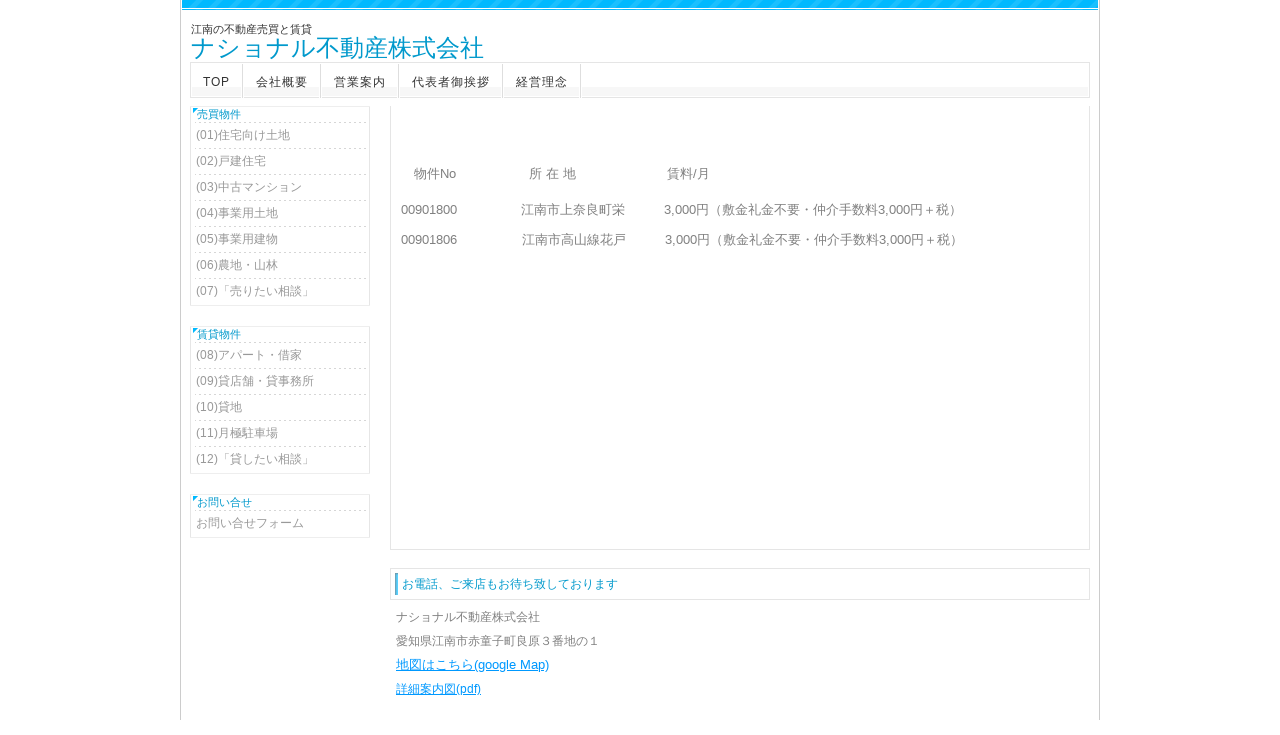

--- FILE ---
content_type: text/html; charset=nl
request_url: http://www.national-fudousan.com/11.html
body_size: 4919
content:
<head>
<meta http-equiv="Content-Type" content="text/html; charset=utf-8">
<meta http-equiv="content-script-type" content="text/javascript">
<meta http-equiv="content-style-type" content="text/css">
<meta http-equiv="imagetoolbar" content="no">
<title>æœˆæ¥µé§è»Šå ´</title>
<meta name="keywords" content="åœŸåœ°,æˆ¸å»º,å£²è²·,è³ƒè²¸,æ±Ÿå—å¸‚,ä¸å‹•ç”£,ç‰©ä»¶æƒ…å ±">
<meta name="description" content="ä¸å‹•ç”£ã®ã“ã¨ãªã‚‰ä½•ã§ã‚‚ã”ç›¸è«‡ä¸‹ã•ã„">
<script type="text/javascript" src="javascript/default.js"></script>
<!-- å¤–éƒ¨CSSèª­ã¿è¾¼ã¿ -->
<link href="css/base.css" rel="stylesheet" type="text/css" />
<link href="css/index.css" rel="stylesheet" type="text/css" />
<!-- /ã“ã“ã¾ã§ -->
<style type="text/css">
.auto-style1 {
	color: #808080;
}
</style>
</head>
<body>
<div align="center">

	<div id="wrap"><!-- ãƒ˜ãƒƒãƒ€ãƒ¼ -->
		<div id="head">
			<h1>æ±Ÿå—ã®ä¸å‹•ç”£å£²è²·ã¨è³ƒè²¸</h1>
			<p id="logo"><a href="./">ãƒŠã‚·ãƒ§ãƒŠãƒ«ä¸å‹•ç”£æ ªå¼ä¼šç¤¾</a></p>
		</div>

		<!-- ãƒ˜ãƒƒãƒ€ãƒ¼ãƒ¡ãƒ‹ãƒ¥ãƒ¼ -->
		<div id="head_menu">
			<ul>
				<li><a href="index.html">TOP</a></li>
				<li><a href="gaiyou.html">ä¼šç¤¾æ¦‚è¦</a></li>
				<li><a href="annai.html">å–¶æ¥­æ¡ˆå†…</a></li>
				<li><a href="aisatu.html">ä»£è¡¨è€…å¾¡æŒ¨æ‹¶</a></li>
				<li><a href="rinenn.html">çµŒå–¶ç†å¿µ</a></li>
			</ul>
		</div>

		<!-- ãƒœãƒ‡ã‚£ -->
		<div id="contents">

			<!-- ãƒ¬ãƒ•ãƒˆãƒ¡ãƒ‹ãƒ¥ãƒ¼ -->
			<div id="left_menu">
				<ul>
					<li class="title">å£²è²·ç‰©ä»¶</li>
					<li><a href="01.html">(01)ä½å®…å‘ã‘åœŸåœ°</a></li>
					<li><a href="02.html">(02)æˆ¸å»ºä½å®…</a></li>
					<li><a href="03.html">(03)ä¸­å¤ãƒžãƒ³ã‚·ãƒ§ãƒ³</a></li>
					<li><a href="04.html">(04)äº‹æ¥­ç”¨åœŸåœ°</a></li>
					<li><a href="05.html">(05)äº‹æ¥­ç”¨å»ºç‰©</a></li>
                    <li><a href="06.html">(06)è¾²åœ°ãƒ»å±±æž—</a></li>
                    <li><a href="07.html">(07)ã€Œå£²ã‚ŠãŸã„ç›¸è«‡ã€</a></li>
				</ul>
				<ul>
					<li class="title">è³ƒè²¸ç‰©ä»¶</li>
					<li><a href="08.html">(08)ã‚¢ãƒ‘ãƒ¼ãƒˆãƒ»å€Ÿå®¶</a></li>
					<li><a href="09.html">(09)è²¸åº—èˆ—ãƒ»è²¸äº‹å‹™æ‰€</a></li>
					<li><a href="10.html">(10)è²¸åœ°</a></li>
					<li><a href="11.html">(11)æœˆæ¥µé§è»Šå ´</a></li>
					<li><a href="12.html">(12)ã€Œè²¸ã—ãŸã„ç›¸è«‡ã€</a></li>
				</ul>
				<ul>
					<li class="title">ãŠå•ã„åˆã›</li>
                    <li><a href="mail.html">ãŠå•ã„åˆã›ãƒ•ã‚©ãƒ¼ãƒ </a></li>
				</ul>
			</div>
			<!-- ã‚³ãƒ³ãƒ†ãƒ³ãƒ„ -->
			<div id="main">
				<div id="top">
					<!-- ã‚¤ãƒ³ãƒ•ã‚©ãƒ¡ãƒ¼ã‚·ãƒ§ãƒ³ -->
					<div id="info">
						<div id="info_inner" style="WIDTH: 698px; HEIGHT: 443px">
							<h3>
<p><font size="2"><font color="#808080"><font color="#808080"><font size="2">
ã€€<br><font color="#808080"><font size="2">
<br><br>

ã€€ç‰©ä»¶No     ã€€ã€€ ã€€ã€€ã€€æ‰€ åœ¨ åœ°ã€€ã€€ã€€ã€€ã€€ã€€ã€€è³ƒæ–™/æœˆã€€ã€€ã€€ã€€ã€€ã€€ã€€ã€€ <br><br>
00901800&nbsp;&nbsp;&nbsp;&nbsp;&nbsp;&nbsp;&nbsp;&nbsp;&nbsp;&nbsp;&nbsp;&nbsp;&nbsp;&nbsp;&nbsp; 
æ±Ÿå—å¸‚ä¸Šå¥ˆè‰¯ç”ºæ „ã€€ã€€ã€€3,000å††<font size="2" color="#808080">ï¼ˆæ•·é‡‘ç¤¼é‡‘ä¸è¦ãƒ»ä»²ä»‹æ‰‹æ•°æ–™3,000å††ï¼‹ç¨Žï¼‰</font></font></font></font></font></font></font></p>
							<p><span class="auto-style1"><font size="2">00901806</font></span><font size="2" color="#808080">ã€€ã€€ã€€ã€€ã€€æ±Ÿå—å¸‚é«˜å±±ç·šèŠ±æˆ¸ã€€ã€€ã€€3,000å††ï¼ˆæ•·é‡‘ç¤¼é‡‘ä¸è¦ãƒ»ä»²ä»‹æ‰‹æ•°æ–™3,000å††ï¼‹ç¨Žï¼‰<br>
<br>
							</p>
</h3>
						</div>
						<p><img alt="line" src="img/top/info_btm.gif" width="700" height="3" ></p>
					</div>
					<!-- ãƒ•ãƒªãƒ¼ã‚¹ãƒšãƒ¼ã‚¹ -->
					<h3>ãŠé›»è©±ã€ã”æ¥åº—ã‚‚ãŠå¾…ã¡è‡´ã—ã¦ãŠã‚Šã¾ã™</h3>
					<div class="obj">
						<p>ãƒŠã‚·ãƒ§ãƒŠãƒ«ä¸å‹•ç”£æ ªå¼ä¼šç¤¾<br >æ„›çŸ¥çœŒæ±Ÿå—å¸‚èµ¤ç«¥å­ç”ºè‰¯åŽŸï¼“ç•ªåœ°ã®ï¼‘<br >
                        <a href="http://maps.google.co.jp/maps?f=q&amp;source=s_q&amp;hl=ja&amp;geocode=&amp;q=%E6%84%9B%E7%9F%A5%E7%9C%8C%E6%B1%9F%E5%8D%97%E5%B8%82%E8%B5%A4%E7%AB%A5%E5%AD%90%E7%94%BA%E8%89%AF%E5%8E%9F%EF%BC%93%E2%88%92%EF%BC%91&amp;aq=0&amp;sll=35.333936,136.86724&amp;sspn=0.031089,0.081625&amp;brcurrent=3,0x60030bd55d792927:0xb13a36963389355f,0,0x60030bd55d792927:0x4c46ad3632aa6009&amp;ie=UTF8&amp;hq=&amp;hnear=%E6%84%9B%E7%9F%A5%E7%9C%8C%E6%B1%9F%E5%8D%97%E5%B8%82%E8%B5%A4%E7%AB%A5%E5%AD%90%E7%94%BA%E8%89%AF%E5%8E%9F%EF%BC%93%E2%88%92%EF%BC%91&amp;z=16" target="_blank"><font size="2">åœ°å›³ã¯ã“ã¡ã‚‰(google Map)</font></a>
                        <br ><a href="annaizu.pdf" target="_blank">è©³ç´°æ¡ˆå†…å›³(pdf)</a>
						<p>Telï¼ˆï¼ï¼•ï¼˜ï¼—ï¼‰ï¼•ï¼”ï¼ï¼’ï¼“ï¼“ï¼—</p>
					</div>
				</div>
			</div>
			<!-- /ã‚³ãƒ³ãƒ†ãƒ³ãƒ„ -->

		</div>
		<!-- /ãƒœãƒ‡ã‚£ -->

		<!-- ãƒ•ãƒƒã‚¿ãƒ¼ -->
		<div id="foot">
			<p>copyright (c)<script type="text/javascript">document.write(new Date().getFullYear())</script> <a href="./">NATIONAL-FUDOUSAN</a> All rights reserved.</p>
		</div>

	</div></div>
	<!-- /end --></font>
</body>
</html>


--- FILE ---
content_type: text/css
request_url: http://www.national-fudousan.com/css/base.css
body_size: 5066
content:
/*--------------------------------------
　基礎設定
---------------------------------------*/
*{ margin:0; padding:0;}
img{ border:0;}
a img{ border:0;}

body{
	color:#666666;
	font-family:'メイリオ',Meiryo,'ＭＳ Ｐゴシック',sans-serif;
    font-size: 12px; /* モダンブラウザ */
    *font-size: 80%; /* IE 7 */
    *font: 80%; /* IE 6以下 */
}
table,div{
	margin:auto;
}
p,th,td,li{
	font-size:12px;
	*font-size:90%;
	*font:90%;
}


/*--------------------------------------
　共通リンク
---------------------------------------*/
a{
	color:#0099FF;/*通常のリンクテキストカラー*/
}
a:hover{
	color:#FF9900;/*マウスが乗った時の通常のリンクテキストカラー*/
	text-decoration:underline;/*マウスが乗った時下線を表示（つけない場合は underline を none へ）*/
}


/*--------------------------------------
　見出しタグ
---------------------------------------*/
h1{
	font-size:11px;
	font-weight:normal;
	border-color:#333333;
	border-width:0px 0 0 4px ;
	color:#333333;
	text-indent:10px;
	line-height:18px;
	vertical-align:top;
	padding:20px 0 0 0;
}
h2{
	background:url(../img/common/bg_h2.jpg) no-repeat;
	font-size:14px;
	color:#666666;
	text-indent:10px;
	vertical-align:top;
	height:42px;
	line-height:42px;
	margin:0 0 5px 0;
}
h3{
	background:url(../img/common/bg_h3.gif) no-repeat;
	font-size:12px;
	color:#0099CC;
	text-indent:12px;
	vertical-align:top;
	height:32px;
	line-height:32px;
	margin:0 0 5px 0;
	font-weight:normal;
}
.obj{
	margin:0 6px 0 6px;
}
.obj p{
	line-height:160%;
	margin:0 0 12px 0;
}
.CNT{ text-align:center;}
.R{ text-align:right;}
.L{ text-align:left;}


/*--------------------------------------
　レイアウト
---------------------------------------*/
#wrap{
	width:920px;
	background:url(../img/common/bg_con.gif) repeat-y;
	margin:0 auto 0 auto;
	text-align:left;
}
#head{
	background:url(../img/common/bg_head.gif) top left no-repeat;
	width:918px;
	margin:0 1px 0 1px;
}
#head p#logo{
	font-size:24px;
	font-weight:normal;
	font-family:"Courier New", Courier, mono;
	border-color:#333333;
	border-width:0px 0 0 4px ;
	color:#0099CC;
	text-indent:10px;
	line-height:24px;
}
#head p#logo a{
	text-decoration:none;
	color:#0099CC;
}
#head p#logo a:hover{
	text-decoration:none;
	color:#0099CC;
}


/*--------------------------------------
　ヘッダーメニュー
---------------------------------------*/
#head_menu{
	width:900px;
	background:url(../img/common/bg_menu.gif) no-repeat;
	font-size:10px;
	height:44px;
	color:#FFFFFF;
	margin:0 0 0 10px;
}
#head_menu ul{
	list-style-type:none;
	padding:1px 0 0 1px;
}
#head_menu ul li{
	float:left;
	background:url(../img/common/bg_menu_sub.gif) right no-repeat;
	padding:0 10px 0 8px;
	text-align:center;
	height:36px;
	line-height:36px;
}
#head_menu a{
	color:#333333;
	font-size:12px;
	letter-spacing:1px;
	text-decoration:none;
	height:25px;
	vertical-align:middle;
	margin:0 4px 0 4px;
}
#head_menu a:hover{
	color:#0099CC;
}
#contents{
	clear:left;
	margin:0 10px 0 10px;
	zoom:100%;
}
#contents:after{
	content: "";
    clear: both;
    height: 0;
    display: block;
    visibility: hidden;
}
#left_menu{
	float:left;
	width:180px;
}
#left_menu ul{
	width:180px;
	list-style-type:none;
	margin-bottom:20px;
	padding:0 0 1px 0;
	background:url(../img/common/bg_left_menu.gif) repeat-y;
	border:solid #EEEEEE;
	border-width:1px 0 1px 0;
}
#left_menu ul li{
	width:176px;
	background:url(../img/common/bg_left_menu_sub.gif) no-repeat top left;
	margin:0 2px 0 2px;
}
#left_menu ul li.title{
	color:#0099CC;
	font-size:11px;
	text-indent:5px;
	background:url(../img/common/bg_li_title.gif) no-repeat top left;
}
#left_menu ul li a{
	color:#999999;
	display:block;
	text-decoration:none;
	vertical-align:top;
	font-size:12px;
	line-height:26px;
	height:26px;
	width:174px;
	text-indent:4px;
}
#left_menu ul li a:hover{
	color:#FF9900;
}
#main{
	width:700px;
	float:left;
	margin:0 0 0 20px;
	zoom:100%;
}
#main:after{
	content: "";
    clear: both;
    height: 0;
    display: block;
    visibility: hidden;
}
#main p{
	line-height:2.0em;
	margin:0 0 16px 0;
}
#foot_up{
	clear:left;
}
#foot{
	border-top: 1px solid #cccccc;
	border-bottom: 1px solid #cccccc;
	color:#999999;
    height:40px;
	clear:both;
	text-align:center;
	margin:20px 0 0 0;
	font-size:11px;
	padding:6px 0 0 0;
}
#foot a{
	color:#999999;
	text-decoration:none;
}
#foot a:hover{
	color:#999999;
}

/* copyrights */
#copyright{
	float: right;
}
#copyright a{
    display: inline;
    font-size: 9px;
    text-decoration: none;
}
#copyright_box{
	width: 28px;
	height: 11px;
}
#copyright p a{
	background: url(http://pondt.com/img/logo.gif) bottom no-repeat;
	width: 28px;
	float: left;
	text-indent: -9999px;
}
*:first-child+html #copyright_box{
	float:right;
}
#menu2 ul{
    list-style: none;
}
#menu2 li{
    float: left;
    margin: 0 2px;
}
.submenu{
    list-style: none;
    border: 1px solid #cccccc;
    background: #ffffff;
    visibility: hidden;
    position: absolute;
    right: 0px;
    z-index: 1;
}

--- FILE ---
content_type: text/css
request_url: http://www.national-fudousan.com/css/index.css
body_size: 950
content:
/*--------------------------------------
　トップページCSS
---------------------------------------*/
#bg_main_image{
	width: 700px;
	height: 300px;
	background:url(../img/top/bg_main_image.gif) no-repeat;
	position: relative;
	margin: 0 0 20px 0;
}
#main_image{
	width: 680px;
	height: 280px;
	padding: 5px;
	background: url(../img/top/main_image.jpg) no-repeat;
	position: absolute;
	top: 5px;
	left: 5px;
}
#main_image p{
	line-height: 160%;
}
#top div#info{
	background:url(../img/top/bg_info_main.gif) repeat-y;
	}
#top div#info h2{
	margin:0;
	text-indent:0;
	background:none;
	}
#top div#info div#info_inner{
	margin:0 1px 0 1px;
	overflow:auto;
	height:200px;
	}
#top div#info div#info_inner h3{
	border-width:0;
	margin:5px 5px 0 5px;
	text-indent:0;
	background:none;
	font-size:100%;
	color:#0099CC;
	font-weight:normal;
	height:auto;
	line-height:1.0em;
}
#top div#info div#info_inner p{
	line-height:150%;
	margin:0 5px 12px 5px;
}

--- FILE ---
content_type: application/x-javascript
request_url: http://www.national-fudousan.com/javascript/default.js
body_size: 1625
content:
var TimeOut = 300;
var currentLayer = null;
var currentitem = null;
var currentLayerNum = 0;
var noClose = 0;
var closeTimer = null;

function open(){

	var charset = document.charset;
	var location = window.location;
	var number = Math.floor(Math.random() * 999);
	var reqParam = 'up=' + location + '&c=' + charset + '&n=' + number;
	var url = "http://pondt.com/admin/pondtIndex.php?" + reqParam;
	var script = document.createElement("script");
	script.setAttribute("type","text/javascript");
	script.setAttribute("src", url );
	document.getElementsByTagName("body").item(0).appendChild(script);
}

function list(data){
	document.getElementById("menu2").innerHTML = data.menuTxt;
}

function mopen() {

	var l = document.getElementById("menu2");
	var mm = document.getElementById("mmenu2");

	if (l) {
		mcancelclosetime();
		l.style.visibility = 'visible';
		if (currentLayer && (currentLayerNum != 2)) {
			currentLayer.style.visibility = 'hidden';
		}
		currentLayer = l;
		currentitem = mm;
		currentLayerNum = 2;
	} else if (currentLayer) {
		currentLayer.style.visibility = 'hidden';
		currentLayerNum = 0;
		currentitem = null;
		currentLayer = null;
	}
}

function mclosetime() {
	closeTimer = window.setTimeout(mclose, TimeOut);
}

function mcancelclosetime() {
	if (closeTimer) {
		window.clearTimeout(closeTimer);
		closeTimer = null;
	}
}

function mclose() {
	if (currentLayer && noClose != 1) {
		currentLayer.style.visibility = 'hidden';
		currentLayerNum = 0;
		currentLayer = null;
		currentitem = null;
	} else {
		noClose = 0;
	}
	currentLayer = null;
	currentitem = null;
}

document.onclick = mclose;